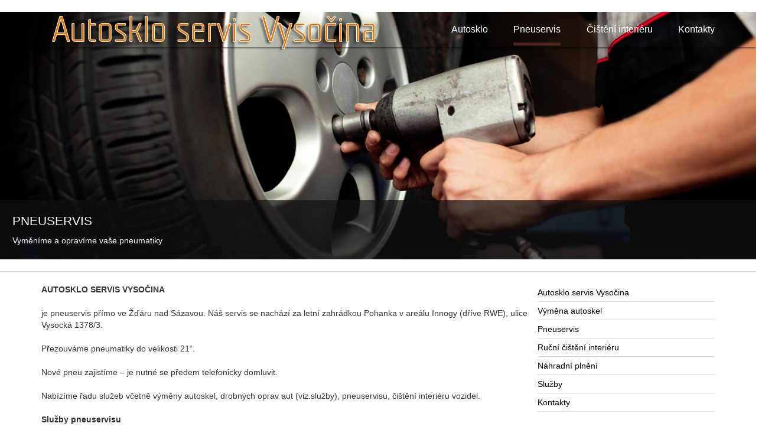

--- FILE ---
content_type: text/html; charset=utf-8
request_url: http://cisteauto-zdar.cz/index.php/pneuservis-opravy
body_size: 3315
content:


<!DOCTYPE html PUBLIC "-//W3C//DTD XHTML 1.0 Transitional//EN" "http://www.w3.org/TR/xhtml1/DTD/xhtml1-transitional.dtd">

<html xmlns="http://www.w3.org/1999/xhtml" xml:lang="cs-cz" lang="cs-cz" >

<head>

<base href="http://cisteauto-zdar.cz/index.php/pneuservis-opravy" />
	<meta http-equiv="content-type" content="text/html; charset=utf-8" />
	<meta name="author" content="Super User" />
	<meta name="viewport" content="width=device-width, initial-scale=1.0" />
	<meta name="generator" content="Joomla! - Open Source Content Management" />
	<title>Pneuservis</title>
	<link href="http://cisteauto-zdar.cz/index.php/pneuservis-opravy" rel="canonical" />
	<link href="/templates/rt_lawyer/favicon.ico" rel="shortcut icon" type="image/vnd.microsoft.icon" />
	<link href="http://cisteauto-zdar.cz/templates/rt_lawyer/css/template.css" rel="stylesheet" type="text/css" />
	<link href="/modules/mod_favslider/theme/bootstrap/favth-bootstrap.css" rel="stylesheet" type="text/css" />
	<link href="/modules/mod_favslider/theme/css/favslider.css" rel="stylesheet" type="text/css" />
	<link href="//use.fontawesome.com/releases/v5.1.0/css/all.css" rel="stylesheet" type="text/css" />
	<script src="/media/jui/js/jquery.min.js?3aebbf64c5962bd3fe135dce893b215e" type="text/javascript"></script>
	<script src="/media/jui/js/jquery-noconflict.js?3aebbf64c5962bd3fe135dce893b215e" type="text/javascript"></script>
	<script src="/media/jui/js/jquery-migrate.min.js?3aebbf64c5962bd3fe135dce893b215e" type="text/javascript"></script>
	<script src="/media/system/js/caption.js?3aebbf64c5962bd3fe135dce893b215e" type="text/javascript"></script>
	<script src="/templates/rt_lawyer/js/bootstrap.min.js" type="text/javascript"></script>
	<script src="/templates/rt_lawyer/js/respond.min.js" type="text/javascript"></script>
	<script src="/modules/mod_favslider/theme/bootstrap/favth-bootstrap.js" type="text/javascript"></script>
	<script type="text/javascript">
jQuery(window).on('load',  function() {
				new JCaption('img.caption');
			});
	</script>

<!-- Global site tag (gtag.js) - Google Analytics -->
<script async src="https://www.googletagmanager.com/gtag/js?id=UA-138878162-1"></script>
<script>
  window.dataLayer = window.dataLayer || [];
  function gtag(){dataLayer.push(arguments);}
  gtag('js', new Date());

  gtag('config', 'UA-138878162-1');
</script>

</head>



<body>

<div class="header">

<div class="header-inner">

<div class="logo">

<img src="/templates/rt_lawyer/images/logo.png" alt="Autosklo Servis Vysočina" />

</div>


<div class="navigation">

<button class="btn-navbar" data-toggle="collapse" data-target=".nav-collapse">

<span class="icon-bar"></span>

<span class="icon-bar"></span>

<span class="icon-bar"></span>

</button>

<div class="navbar nav-collapse collapse">

<ul class="nav menu mod-list">
<li class="item-108"><a href="/index.php/autosklo-opravy-vymena" >Autosklo</a></li><li class="item-107 current active"><a href="/index.php/pneuservis-opravy" >Pneuservis</a></li><li class="item-106"><a href="/index.php/cisteni-interieru" >Čištění interiéru</a></li><li class="item-114"><a href="/index.php/kontakty" >Kontakty</a></li></ul>


</div>

</div>


</div>

</div>



<div class="banner">


  <style type="text/css">

    #favslider-container-19004 .favth-carousel-indicators li.favth-active {
      background-color: #0099FF;
    }
        /* hide caption on mobile */
    @media (max-width: 767px) {

                    #favslider-container-19004 .favslider-caption-description {
          display: none;
        }
            
    }
    @media (max-width: 0px) {
      #favslider-container-19004 .favslider-carousel .favth-carousel-caption {
        display: none;
      }
    }

  </style>

<div id="favslider-container-19004" class="favth-row favslider" >

    <div id="favslider-carousel-19004" class="favslider-carousel favth-carousel favth-slide" data-ride="favth-carousel" data-interval="3000">

      <!-- Wrapper for slides -->
      <div id="favslider-slides" class="favth-carousel-inner" role="listbox">

        
            <div class="favth-item favth-active favth-clearfix" data-order="1">

              
              <div class="favth-col-lg-12 favth-col-md-12 favth-col-sm-12 favth-col-xs-12 favslider1 favth-clearfix">

                <div class="favslider">

                  <div class="favslider-images">

                    
                      
                          <img src="/images/header1.jpg"
                            alt="Pneuservis"/>

                        
                    
                  </div>

                  <div class="favslider-caption favshow favslider-caption-effect favslider-caption-dark">

                    <div class="favth-carousel-caption">

                      
                        <h3 id="favslider-caption-title1" class="favslider-caption-title"
                            style="color: #FFFFFF;
                                font-size: 21px;
                                line-height: 1.3em;
                                margin: 0px 0px 10px 0px !important;">

                              PNEUSERVIS
                        </h3>

                      
                      
                        <p class="favslider-caption-description"
                        style="color: #FFFFFF;
                          font-size: 14px;
                          line-height: 1.5em;
                          margin: 0px !important;">

                          Vyměníme a opravíme vaše pneumatiky
                        </p>

                      
                    </div>

                  </div>

                </div>

              </div>

              
            </div>

        
            <div class="favth-item" data-order="2">

              
              <div class="favth-col-lg-12 favth-col-md-12 favth-col-sm-12 favth-col-xs-12 favslider2 favth-clearfix">

                <div class="favslider">

                  <div class="favslider-images">

                    
                      
                          <img src="/images/header2.jpg"
                            alt=""/>

                        
                    
                  </div>

                  <div class="favslider-caption favshow favslider-caption-effect favslider-caption-dark">

                    <div class="favth-carousel-caption">

                      
                        <h3 id="favslider-caption-title2" class="favslider-caption-title"
                            style="color: #FFFFFF;
                                font-size: 21px;
                                line-height: 1.3em;
                                margin: 0px 0px 10px 0px !important;">

                              Výměna autoskel
                        </h3>

                      
                      
                        <p class="favslider-caption-description"
                        style="color: #FFFFFF;
                          font-size: 14px;
                          line-height: 1.5em;
                          margin: 0px !important;">

                          Vyměníme prasklé či rozbité sklo vašeho vozu.
                        </p>

                      
                    </div>

                  </div>

                </div>

              </div>

              
            </div>

        
            <div class="favth-item" data-order="3">

              
              <div class="favth-col-lg-12 favth-col-md-12 favth-col-sm-12 favth-col-xs-12 favslider3 favth-clearfix">

                <div class="favslider">

                  <div class="favslider-images">

                    
                      
                          <img src="/images/header3.jpg"
                            alt=""/>

                        
                    
                  </div>

                  <div class="favslider-caption favshow favslider-caption-effect favslider-caption-dark">

                    <div class="favth-carousel-caption">

                      
                        <h3 id="favslider-caption-title3" class="favslider-caption-title"
                            style="color: #FFFFFF;
                                font-size: 21px;
                                line-height: 1.3em;
                                margin: 0px 0px 10px 0px !important;">

                              Čištění interiérů vozidel
                        </h3>

                      
                      
                        <p class="favslider-caption-description"
                        style="color: #FFFFFF;
                          font-size: 14px;
                          line-height: 1.5em;
                          margin: 0px !important;">

                          Vyčistíme interiér vašeho vozu
                        </p>

                      
                    </div>

                  </div>

                </div>

              </div>

              
            </div>

        
            <div class="favth-item" data-order="4">

              
              <div class="favth-col-lg-12 favth-col-md-12 favth-col-sm-12 favth-col-xs-12 favslider4 favth-clearfix">

                <div class="favslider">

                  <div class="favslider-images">

                    
                      
                          <img src="/images/header4.jpg"
                            alt=""/>

                        
                    
                  </div>

                  <div class="favslider-caption favshow favslider-caption-effect favslider-caption-dark">

                    <div class="favth-carousel-caption">

                      
                        <h3 id="favslider-caption-title4" class="favslider-caption-title"
                            style="color: #FFFFFF;
                                font-size: 21px;
                                line-height: 1.3em;
                                margin: 0px 0px 10px 0px !important;">

                              Čištění interiérů vozidel
                        </h3>

                      
                      
                        <p class="favslider-caption-description"
                        style="color: #FFFFFF;
                          font-size: 14px;
                          line-height: 1.5em;
                          margin: 0px !important;">

                          Vyčistíme, vysajeme, navoníme
                        </p>

                      
                    </div>

                  </div>

                </div>

              </div>

              
            </div>

        
      </div>

      <!-- Controls -->
      
      <!-- Indicators -->
      
    </div>

</div>


</div>


<div class="spacer"></div>

<div class="main">

<div class="container">


<div class="main-right">



<div class="mainbody">

<div id="system-message-container">
	</div>


<div class="item-page" itemscope itemtype="https://schema.org/Article">
	<meta itemprop="inLanguage" content="cs-CZ" />
	
		
						
		
	
	
		
								<div itemprop="articleBody">
		<p><strong>AUTOSKLO SERVIS VYSOČINA</strong> <br /><br />je pneuservis přímo ve Žďáru nad Sázavou. Náš servis se nachází za letní zahrádkou Pohanka v&nbsp;areálu Innogy (dříve RWE), ulice Vysocká 1378/3.<br /><br />Přezouváme pneumatiky do velikosti 21“.<br /><br />Nové pneu zajistíme – je nutné se předem telefonicky domluvit.<br /><br />Nabízíme řadu služeb včetně výměny autoskel, drobných oprav aut (viz.služby), pneuservisu, čištění interiéru vozidel.<br /><br /><strong>Služby pneuservisu</strong></p>
<ul>
<li>opravy pneumatik</li>
<li>lepení defektů a duší</li>
<li>vyvažování kol</li>
<li>údržba disků</li>
</ul>
<table style="height: 236px; width: 612px;">
<tbody>
<tr>
<td>Ceny: sundání + nasazení……………60,-Kč</td>
<td>&nbsp;</td>
<td>&nbsp;</td>
<td>&nbsp;</td>
<td>&nbsp;</td>
<td>&nbsp;</td>
</tr>
<tr>
<td rowspan="2">&nbsp;</td>
<td colspan="5">&nbsp;</td>
</tr>
<tr>
<td>13“- 15“</td>
<td>16“- 17“</td>
<td>18“- 19“</td>
<td>20“</td>
<td>21“</td>
</tr>
<tr>
<td>Vyzutí + nazutí&nbsp;</td>
<td>160,-Kč</td>
<td>180,-Kč</td>
<td>200,-Kč</td>
<td>220,-Kč</td>
<td>240,-Kč</td>
</tr>
<tr>
<td>Vyvážení kola – Al&nbsp;</td>
<td>70,-Kč</td>
<td>90,-Kč</td>
<td>100,-Kč</td>
<td>110,-Kč</td>
<td>120,-Kč</td>
</tr>
<tr>
<td>Vyvážení kola – plech</td>
<td>50,-Kč</td>
<td>70,-Kč</td>
<td>80,-Kč</td>
<td>90,-Kč</td>
<td>100,-Kč</td>
</tr>
<tr>
<td>Dodávka</td>
<td>&nbsp;</td>
<td>16" 250,-Kč</td>
<td>&nbsp;</td>
<td>&nbsp;</td>
<td>&nbsp;</td>
</tr>
</tbody>
</table> 	</div>

	
							</div>


</div>


</div>


<div class="right-right sidebar">

<div class="moduletable _menu"><ul class="nav menu mod-list">
<li class="item-102 default"><a href="/index.php" >Autosklo servis Vysočina</a></li><li class="item-109"><a href="/index.php/autosklo" >Výměna autoskel</a></li><li class="item-104"><a href="/index.php/pneuservis" >Pneuservis</a></li><li class="item-103"><a href="/index.php/rucni-cisteni-interieru" >Ruční čištění interiéru</a></li><li class="item-115"><a href="/index.php/nahradni-plneni-1" >Náhradní plnění</a></li><li class="item-116"><a href="/index.php/sluzby" >Služby</a></li><li class="item-105"><a href="/index.php/nahradni-plneni" >Kontakty</a></li></ul>
</div><div class="moduletable "><h3 class="page-header">Objednávky</h3>

<div class="custom"  >
	<div>
<div>
<p><strong>Jarmila Křížová</strong><br /> Tel.: 605&nbsp;135&nbsp;668<br /><strong> Kancelář</strong><br /> Tel.: 777 419 606<br /> <strong>Pavla Chybová</strong><br /> Tel.: 725&nbsp;897&nbsp;323</p>
</div>
</div></div>
</div>

</div>


</div>

</div>



<div class="copyright">

<div class="container">



</div>

</div>




<div class="custom"  >
	<iframe src="https://www.google.com/maps/embed?pb=!1m14!1m12!1m3!1d5175.118778155813!2d15.941918585676882!3d49.5683362885742!2m3!1f0!2f0!3f0!3m2!1i1024!2i768!4f13.1!5e0!3m2!1scs!2scz!4v1555599098103!5m2!1scs!2scz" width="100%" height="250" frameborder="0" style="border:0" allowfullscreen></iframe>

<div class="copy">Copyright © Autosklo servis Vysočina Žďár nad Sázavou.</div></div>



</body>

</html>

--- FILE ---
content_type: text/css
request_url: http://cisteauto-zdar.cz/templates/rt_lawyer/css/template.css
body_size: 6863
content:
/***** CSS Document *****/
body { font-family: Arial; margin: 0px; font-size: 16px; line-height: 25px; }
p { margin: 15px 0px; }
.clearfix { clear: both; }
img { border: none; vertical-align: middle; }
h1, h2, h3, h4, h5 { margin: 0px; }
h1 { font-size: 26px; }
h2 { font-size: 24px; }
h3 { font-size: 22px; }
h4 { font-size: 20px; }
h5 { font-size: 18px; }
input, select, button, .btn, textarea { font-family: Arial; font-size: 17px; }
@media screen and (min-width:480px){
body { font-size: 14px; }
h1 { font-size: 24px; }
h2 { font-size: 22px; }
h3 { font-size: 20px; }
h4 { font-size: 18px; }
h5 { font-size: 16px; }
input, select, button, .btn, textarea { font-size: 15px; }
}
/***** CSS Document *****/
.header-spacer { display: none; }
.header { box-shadow: 0px 0px 4px 0px #000000; background: #361915; }
.banner { float: left; width: 100%; clear: both; border-bottom: 1px solid #dedede; }
.main, .user { clear: both; }
.footer { float: left; width: 100%; padding: 20px 0px 0px 0px; clear: both; border-top: 1px solid #dedede; }
.copyright { padding: 10px 0px; clear: both; border-top: 1px solid #dedede; }
@media screen and (min-width:480px){
.header { height: 100px; }
}
@media screen and (min-width:1024px){
.header-spacer { display: block; height: 100px; background: #361915; }
.header { height: 80px; padding: 10px 0px; position: absolute; width: 100%; z-index: 99; background: none; }
.copyright { padding: 25px 0px; min-width: 990px; }
}
/***** CSS Document *****/
.container { padding: 0px 15px; }
@media screen and (min-width:1024px){
.header-inner { width: 970px; padding: 0px 10px; margin: 0 auto; }
.container { width: 970px; padding: 0px 10px; margin: 0 auto; }
}
@media screen and (min-width:1280px){
.header-inner, .container { width: 1160px; }
}
/***** CSS Document *****/
.logo img { width: 100%; }
div.logo { max-width: 280px; margin: 0 auto; padding: 10px 15px; }
h2.logo { color: #FFFFFF; text-align: center; font-size: 26px; padding: 10px 15px; }
.copy { text-align: center; }
.copy a { color: #000000; text-decoration: none; }
.spacer { height: 20px; clear: both; }
@media screen and (min-width:480px){
div.logo img { width: auto; height: 80px; }
div.logo { float: left; max-width: none; padding: 10px 0px 10px 15px; }
h2.logo { font-size: 40px; float: left; padding: 35px 0px 30px 15px; }
}
@media screen and (min-width:1024px){
div.logo { padding: 0px; }
h2.logo { padding: 25px 0px 0px 0px; }
}
/***** CSS Document *****/
.main-right, .main-left, .main-left-right, .right-right, .left-left, .left-left-right, .right-left-right { clear: both; }
/***** Start Media 768px *****/
@media screen and (min-width:768px){
.main-right { float: left; width: 70%; clear: none; }
.main-left { float: right; width: 70%; clear: none; }
.main-left-right { float: left; width: 52%; clear: none; margin: 0px 0px 0px 2%; }
.right-right { float: right; width: 28%; clear: none; }
.left-left { float: left; width: 28%; clear: none; }
.left-left-right { float: left; width: 22%; clear: none; }
.right-left-right { float: right; width: 22%; clear: none; }
}
/****** End Media 768px ******/
@media screen and (min-width:1024px){
.main-right { float: left; width: 700px; clear: none; }
.main-left { float: right; width: 700px; clear: none; }
.main-left-right { float: left; width: 530px; clear: none; margin: 0px 0px 0px 20px; }
.right-right { float: right; width: 250px; clear: none; }
.left-left { float: left; width: 250px; clear: none; }
.left-left-right { float: left; width: 200px; clear: none; }
.right-left-right { float: right; width: 200px; clear: none; }
}
@media screen and (min-width:1280px){
.main-right { float: left; width: 840px; }
.main-left { float: right; width: 840px; }
.main-left-right { float: left; width: 620px; margin: 0px 0px 0px 20px; }
.right-right { float: right; width: 300px; }
.left-left { float: left; width: 300px; }
.left-left-right { float: left; width: 250px; }
.right-left-right { float: right; width: 250px; }
}
/***** CSS Document *****/
.navigation { height: 35px; padding: 5px 0px; background: #361915; border-top: 1px solid #111111; }
.navbar { clear: both; margin: 4px 0px 0px 0px; position: relative; z-index: 999999; background: #361915; }
.navbar .menu a, .navbar .menu .nav-header, .navbar .menu .separator { color: #FFFFFF; text-decoration: none; cursor: pointer; font-size: 16px; display: block; padding: 3px 15px; border-top: 1px solid #111111; }
.navbar .menu li img { height: 12px; width: 12px; margin: 0px 5px 0px 0px; }
@media screen and (min-width:480px){
.navigation { height: auto; padding: 0px; background: none; border-top: none; }
.navbar { margin: 0px; }
}
@media screen and (min-width:1024px){
.navigation { float: right; margin: 20px 0px 0px 0px; }
.navbar { clear: none; z-index: auto; background: none; }
.navbar.bold .menu a, .navbar.bold .menu .nav-header, .navbar.bold .menu .separator { font-weight: bold; }
.navbar .menu a, .navbar .menu .nav-header, .navbar .menu .separator { font-size: 14px; padding: 0px; border-top: none; }
.navbar .menu li { float: left; line-height: 2.8; position: relative; margin: 0px 0px 0px 25px; }
@media screen and (-webkit-min-device-pixel-ratio:0) {
.navbar .menu li { margin: 0px 0px 0px 24.6px; }
}
.navbar .menu li.active a, .navbar .menu li.active .nav-header, .navbar .menu li.active .separator { border-bottom: 5px solid #4c231d; }
.navbar .menu li img { height: 20px; width: 20px; margin: 0px 5px -4px 0px; }
.navbar .menu li li a, .navbar .menu li li .nav-header, .navbar .menu li li .separator { font-size: 14px; }
.navbar .menu ul { width: 200px; left: -999em; position: absolute; z-index: 99; padding: 5px 0px; background: #361915; border: 1px solid #111111; box-shadow: 0px 0px 5px #000000; }
.navbar .menu ul li { width: 180px; padding: 2px 10px; line-height: 1.8; position: relative;  margin: 0px; }
.navbar .menu li:hover ul { left: -10px; }
.navbar .menu li.active li a, .navbar .menu li.active li .nav-header, .navbar .menu li.active li .separator { background: none !important; border-bottom: none; }
.navbar .menu li li img { height: 11px; width: 11px; margin: 0px 5px 0px 0px; }
.navbar .menu ul ul { margin: -2.5em 0 0 12.6em; position: absolute; z-index: 99; height: auto; }
.navbar .menu li li li img { height: 11px; width: 11px; margin: 0px 5px 0px 0px; }
.navbar .menu li:hover ul ul, .navbar .menu li:hover ul ul ul { left: -999em; }
.navbar .menu li li:hover ul, .navbar .menu li li li:hover ul { left: auto; }
}
@media screen and (min-width:1280px){
.navigation { margin: 18px 0px 0px 0px; }
.navbar .menu a, .navbar .menu .nav-header, .navbar .menu .separator { font-size: 16px; }
.navbar .menu li { margin: 0px 0px 0px 43.5px; }
.navbar .menu li li a, .navbar .menu li li .nav-header, .navbar .menu li li .separator { font-size: 15px; }
}
/***** CSS Document *****/
.collapse { display: none; }
.collapse.in { display: block; }
.collapsing { height: 0; overflow: hidden; transition: height 0.3s ease; -webkit-transition: height 0.3s ease; -moz-transition: height 0.3s ease; -o-transition: height 0.3s ease; }
.btn-navbar { padding: 5px; margin: 0px 0px 0px 15px; border-radius: 7px; cursor: pointer; background: none; border: none; }
.btn-navbar .icon-bar { display: block; width: 30px; height: 5px; border-radius: 1px; background: #FFFFFF; }
.btn-navbar .icon-bar+.icon-bar { margin: 5px 0px 0px 0px; }
@media (min-width:480px){
.btn-navbar { float: right; margin: 32px 15px 0px 0px; }
}
@media (min-width:1024px){
.nav-collapse.collapse { display: block!important; }
.btn-navbar { display: none; }
}
/***** CSS Document *****/
.tooltip { position: absolute; z-index: 999999; line-height: 1; filter: alpha(opacity=0); visibility: visible; }
.tooltip.in { opacity: .8; filter: alpha(opacity=80); }
.tooltip.top { padding: 5px 0; margin: -3px 0px 0px 0px; float: none; width: auto; background: none; border-bottom: none; }
.tooltip-inner { color: #FFFFFF; text-align: center; max-width: 200px; padding: 10px; border-radius: 5px; background: #111111; }
.tooltip-arrow { position: absolute; width: 0; height: 0; border-color: transparent; border-style: solid; bottom: 0; left: 50%; margin: 0px 0px 0px -5px; border-top-color: #111111; border-width: 5px 5px 0; }
/***** CSS Document *****/
.popover { position: absolute; top: 0; left: 0; z-index: 1060; display: none; max-width: 276px; padding: 1px; text-align: left; background: #FFFFFF; -webkit-background-clip: padding-box; -moz-background-clip: padding; background-clip: padding-box; border: 1px solid #dedede; border: 1px solid rgba(0,0,0,0.2); -webkit-border-radius: 6px; -moz-border-radius: 6px; border-radius: 6px; -webkit-box-shadow: 0 5px 10px rgba(0,0,0,0.2); -moz-box-shadow: 0 5px 10px rgba(0,0,0,0.2); box-shadow: 0 5px 10px rgba(0,0,0,0.2); white-space: normal; }
.popover.top { margin: -10px 0px 0px 0px; }
.popover.right { margin: 0px 0px 0px 10px; }
.popover.bottom { margin: 10px 0px 0px 0px; }
.popover.left { margin: 0px 0px 0px -10px; }
.popover-title { margin: 0; padding: 5px 14px; font-size: 14px; font-weight: normal; line-height: 18px; background: #f7f7f7; border-bottom: 1px solid #ebebeb; -webkit-border-radius: 5px 5px 0 0; -moz-border-radius: 5px 5px 0 0; border-radius: 5px 5px 0 0; }
.popover-content { padding: 10px 14px; }
.popover .arrow, .popover .arrow:after { position: absolute; display: block; width: 0; height: 0; border-color: transparent; border-style: solid; }
.popover .arrow { border-width: 11px; }
.popover .arrow:after { border-width: 10px; content: ""; }
.popover.right .arrow { top: 50%; left: -11px; margin: -11px 0px 0px 0px; border-left-width: 0; border-right-color: #999; border-right-color: rgba(0,0,0,0.25); }
.popover.right .arrow:after { left: 1px; bottom: -10px; border-left-width: 0; border-right-color: #fff; }
/***** CSS Document *****/
.alert { padding: 10px; margin: 0px 0px 15px 0px; border: 1px solid #dedede; }
.alert button.close { cursor: pointer; float: right; display: block; background: none; border: none; }
.alert a.close { cursor: pointer; float: right; display: block; }
/***** CSS Document *****/
.page-header h1, .blog-featured h1, .contact h1, .contact-category h1, .categories-list h1, .category-list h1, h1.page-title, .finder h1, .newsfeed-category h1, .tag-category h1 { padding: 0px 0px 10px 0px; margin: 0px 0px 10px 0px; border-bottom: 1px solid #dedede; }
.item-page .page-header h2 { padding: 0px 0px 10px 0px; margin: 0px 0px 10px 0px; border-bottom: 1px solid #dedede; }
h2.item-title, .page-header h2 { padding: 0px 0px 15px 0px; margin: 0px 0px 15px 0px; border-bottom: 1px solid #dedede; }
h3.page-header { padding: 0px 0px 10px 0px; margin: 0px 0px 10px 0px; border-bottom: 1px solid #dedede; }
h2.item-title a, .page-header h2 a { color: #000000; text-decoration: none; }
.blog-featured h2.item-title, .blog .page-header h2, .tag-category h2 { margin: 0px 0px 15px 0px; }
@media screen and (min-width:768px){
.page-header h1, .blog-featured h1, .contact h1, .contact-category h1, .categories-list h1, .category-list h1, h1.page-title, .finder h1, .newsfeed-category h1, .tag-category h1, .item-page .page-header h2 { font-size: 20px; }
}
/***** CSS Document *****/
ul.menu, ul.menu ul, .pagination ul, ul.dropdown-menu, ul.nav-stacked, .pager ul, ol.nav, ul.pager, ul.breadcrumb, ul.nav-tabs, ul.category, ul.btn-toolbar, ul.unstyled, ul.search-results, ul.thumbnails, ul.tags { list-style: none; padding: 0px; margin: 0px; }
ul.categories-module, ul.categories-module ul, ul.archive-module, ul.category-module, ul.category-module ul, ul.latestusers, ul.latestnews, ul.mostread, ul.relateditems, ul.newsfeed, .tagspopular ul { list-style: none; padding: 0px; margin: 0px; }
/***** CSS Document *****/
.icons .dropdown-menu li { display: inline; margin: 0px 10px 0px 0px; }
.icons .dropdown-menu li a { color: #000000; text-decoration: none; }
.icon-print { padding: 0px 8px; margin: 0px 5px 0px 0px; background: url(../../../media/system/images/printButton.png); }
.icon-envelope { padding: 0px 8px; margin: 0px 5px 0px 0px; background: url(../../../media/system/images/emailButton.png); }
.article-info-term { display: none; }
dl.article-info dd { margin: 0; }
p.readmore { margin: 0px; }
p.readmore a { color: #000000; text-decoration: none; padding: 7px 10px; background: #FFFFFF; border: 1px solid #dedede; }
.items-more ol.nav a { color: #000000; text-decoration: none; text-align: center; display: block; padding: 5px 10px; margin: 2px 0px; border-radius: 5px; background: #FFFFFF; border: 1px solid #dedede; }
.item-page .pager ul { text-align: center; margin: 0px 0px 20px 0px; }
.item-page .pager ul li { display: inline; margin: 0px 15px; }
.item-page .pagenavcounter { text-align: center; }
.item-page ul.nav-stacked li a { color: #000000; text-decoration: none; text-align: center; display: block; padding: 5px 10px; margin: 2px 0px; border-radius: 5px; background: #FFFFFF; border: 1px solid #dedede; }
.category-name a, .item-page .pager ul li a { color: #000000; text-decoration: none; }
@media screen and (min-width:480px){
.items-leading dl.article-info dd, .item-page dl.article-info dd, .items-row dl.article-info dd { display: inline; margin: 0px 20px 0px 0px; }
.items-more { clear: both; }
.items-more ol.nav a { display: inline; padding: 0px; margin: 0px; border-radius: 0px; background: none; border: none; }
.items-more ol.nav { text-align: center; }
.items-more ol.nav li { display: inline; margin: 0px 10px; }
.item-page ul.nav-stacked li a { display: inline; padding: 0px; margin: 0px; border-radius: 0px; background: none; border: none; }
.item-page ul.nav-stacked li { display: inline; margin: 0px 15px 0px 0px; }
.item-page .pagenavcounter { text-align: left; }
}
@media screen and (min-width:1024px){
.items-row dl.article-info dd { display: block; }
.cols-1 dl.article-info dd { display: inline; }
.items-row { clear: both; }
}
/***** CSS Document *****/
.pagination { text-align: center; clear: both; margin: 0px 0px 20px 0px; }
.pagination li { display: inline; }
.pagination .mobile { display: none; }
.pagination .pagenav { color: #000000; text-decoration: none; padding: 7px 10px; margin: 0px 2px; background: #FFFFFF; border: 1px solid #dedede; }
.pager .previous { float: left; margin: 0px 0px 20px 0px; }
.pager .next { float: right; margin: 0px 0px 20px 0px; }
.pager .previous a, .pager .next a { color: #000000; text-decoration: none; }
@media screen and (min-width:1024px){
.pagination .mobile { display: inline; }
}
/***** CSS Document *****/
.breadcrumb a { color: #000000; text-decoration: none; }
@media screen and (min-width:480px){
.breadcrumb li { display: inline; }
.breadcrumb li .divider { margin: 0px 10px; }
}
/***** CSS Document *****/
.category-list table { width: 100%; margin: 0px 0px 15px 0px; }
.category-list fieldset { padding: 0px; border: none; }
.category-list .inputbox { width: 165px; padding: 5px; border: 1px solid #c0c0c0; }
.category-list table td, .category-list table th { text-align: left; padding: 5px; border: 1px solid #dedede; }
.category-list .filters .btn-group { text-align: center; margin: 0px 0px 10px 0px; }
.category-list .pagination .pull-right { float: none; }
.category-list a { color: #000000; text-decoration: none; }
@media screen and (min-width:1024px){
.category-list table td, .category-list table th { padding: 5px 10px; }
.category-list .filters .btn-group { float: left; }
.category-list .filters .btn-group.pull-right { float: right; }
}
/***** CSS Document *****/
.contact { margin: 0px 0px 20px 0px; }
.contact h2 { margin: 0px 0px 15px 0px; }
.contact h3 { display: none; }
.contact .contact-form fieldset { padding: 10px; margin: 0px 0px 15px 0px; border: 1px solid #c0c0c0; }
.contact .contact-form .control-group { margin: 0px 0px 10px 0px; }
.contact .accordion fieldset { border: none; padding: 10px 0px 0px 0px; margin: 0px; }
.contact a.accordion-toggle { color: #000000; text-decoration: none; display: block; padding: 5px 10px; background: #FFFFFF; border: 1px solid #dedede; }
.contact .accordion-inner { padding: 10px; border: 1px solid #dedede; }
.contact .nav-tabs { margin: 0px 0px 15px 0px; }
.contact .nav-tabs > li > a { display: block; }
.contact .nav-tabs:before, .contact .nav-tabs:after { display: table; content: ""; line-height: 0; }
.contact .nav-tabs:after { clear: both; }
.contact .nav-tabs > li { float: left; }
.contact .nav-tabs { border-bottom: 1px solid #dedede; }
.contact .nav-tabs > li { margin-bottom: -1px; }
.contact .nav-tabs > li > a { padding: 8px 0px; line-height: 18px; margin: 0px 2px 0px 0px; border: 1px solid transparent; -webkit-border-radius: 4px 4px 0 0; -moz-border-radius: 4px 4px 0 0; border-radius: 4px 4px 0 0; }
.contact .nav-tabs > li > a:hover, .contact .nav-tabs > li > a:focus { border-color: #dedede #dedede #dedede; }
.contact .nav-tabs > .active > a, .contact .nav-tabs > .active > a:hover, .contact .nav-tabs > .active > a:focus { color: #000000; cursor: pointer; background: #FFFFFF; border: 1px solid #dedede; border-bottom-color: transparent; }
.contact .nav-tabs li a { color: #000000; text-decoration: none; display: block; padding: 10px 15px; }
.contact .tab-content > .tab-pane { display: none; }
.contact .tab-content > .active { display: block; }
.contact .dl-horizontal dt { text-align: right; float: left; clear: left; overflow: hidden; text-overflow: ellipsis; white-space: nowrap; line-height: 2; }
.contact .dl-horizontal dd { margin: 0px 0px 0px 30px; line-height: 2; }
.contact .contact-form input.required { width: 95%; padding: 5px; border: 1px solid #c0c0c0; }
.contact .contact-form textarea.required { width: 95%; padding: 5px; border: 1px solid #c0c0c0; }
.contact .contact-links .nav-tabs { padding: 0px; margin: 0px; border-bottom: none; }
.contact-category h2 { margin: 0px 0px 15px 0px; }
.contact-category fieldset { border: none; padding: 0px; }
.contact-category .inputbox { padding: 5px; border: 1px solid #c0c0c0; }
.contact-category .list-striped { border-top: 1px solid #dedede; }
.contact-category .list-striped li { border-bottom: 1px solid #dedede; padding: 10px 0px; }
.contact-category .filters .btn-group { text-align: center; margin: 0px 0px 10px 0px; }
.blog-featured table { margin: 0px 0px 20px 0px; }
.blog-featured #adminForm fieldset { border: none; padding: 0px; }
.blog-featured .hidelabeltxt { display: none; }
.blog-featured .category { width: 100%; }
.blog-featured .category th { text-align: left; padding: 0px 0px 10px 0px; border-bottom: 1px solid #dedede; }
.blog-featured .category td { padding: 10px 0px; border-bottom: 1px solid #dedede; }
.blog-featured table.category a { color: #000000; text-decoration: none; }
.blog-featured .display-limit { text-align: right; margin: 0px 0px 15px 0px; }
.blog-featured .display-limit .inputbox { padding: 5px; border: 1px solid #c0c0c0; }
.contact-emailto a, .contact-webpage a, .contact-category .list-title a { color: #000000; text-decoration: none; }
@media screen and (min-width:480px){
.contact .contact-form input.required { width: 300px; }
.contact .contact-form textarea.required { width: 97%; height: 200px; }
}
@media screen and (min-width:1024px){
.contact-category .filters .btn-group { float: left; }
.contact-category .filters .btn-group.pull-right { float: right; }
}
/***** CSS Document *****/
#login-form .input-small { width: 94%; padding: 5px; border-radius: 5px; border: 1px solid #c0c0c0; }
#login-form .control-group { margin: 0px 0px 10px 0px; }
.login { text-align: center; }
.login fieldset { border: none; padding: 0px; }
.login .control-group { margin: 0px 0px 10px 0px; }
.login .control-label { margin: 0px 0px 5px 0px; }
.login input.required { padding: 10px; width: 94%; border-radius: 7px; border: 1px solid #c0c0c0; }
.login-links { text-align: center; margin: 0px 0px 20px 0px; }
.logout form { text-align: center; margin: 0px 0px 20px 0px; }
.registration { text-align: center; margin: 0px 0px 20px 0px; }
.registration fieldset { border: none; padding: 0px; }
.registration legend { font-size: 20px; width: 100%; margin: 0px 0px 15px 0px; }
.registration .controls { margin: 0px 0px 10px 0px; }
.registration .control-label { margin: 0px 0px 5px 0px; }
.registration input.required { padding: 10px; width: 94%; border-radius: 7px; border: 1px solid #c0c0c0; }
.reset fieldset, .remind fieldset { border: none; padding: 0px; }
.reset #user-registration p, .remind #user-registration p { text-align: center; }
.reset .control-group, .remind .control-group { text-align: center; margin: 0px 0px 20px 0px; }
.reset .control-label, .remind .control-label { margin: 0px 0px 5px 0px; }
.reset input.required, .remind input.required { width: 94%; padding: 10px; border-radius: 7px; border: 1px solid #c0c0c0; }
.profile fieldset { border: 1px solid #c0c0c0; }
.profile #users-profile-core { margin: 10px 0px 0px 0px; }
.profile #users-profile-custom { margin: 10px 0px 20px 0px; }
.profile .dl-horizontal dd { margin: 0px; padding: 0px; }
.profile-edit { margin: 0px 0px 20px 0px; }
.profile-edit fieldset { margin: 0px 0px 10px 0px; border: 1px solid #c0c0c0; }
.profile-edit .control-label { margin: 0px 0px 5px 0px; }
.profile-edit .controls { margin: 0px 0px 10px 0px; }
.profile-edit input.required, .profile-edit #jform_username, .profile-edit .validate-password { width: 250px; padding: 5px; border-radius: 5px; border: 1px solid #c0c0c0; }
.profile-edit select { width: 260px; padding: 5px; border-radius: 5px; border: 1px solid #c0c0c0; }
#login-form a, .login-links a { color: #000000; text-decoration: none; }
@media screen and (min-width:480px){
.login input.required, .registration input.required, .reset input.required, .remind input.required { width: 300px; }
.profile .dl-horizontal dt { float: left; clear: left; text-align: right; overflow: hidden; text-overflow: ellipsis; white-space: nowrap; line-height: 2; }
.profile .dl-horizontal dd { margin: 0px 0px 0px 200px; line-height: 2; }
}
/***** CSS Document *****/
.search form { text-align: center; }
.search input.inputbox { width: 95%; padding: 5px; border-radius: 5px; border: 1px solid #c0c0c0; }
.search button { margin: 5px 0px 0px 0px; }
#mod-finder-searchform { text-align: center; }
#mod-finder-searchform input.search-query { width: 94%; padding: 5px; border-radius: 5px; border: 1px solid #c0c0c0; }
#mod-finder-searchform button { margin: 5px 0px 0px 0px; }
#searchForm fieldset { margin: 0px 0px 15px 0px; padding: 5px 0px 15px 0px; border: 1px solid #c0c0c0; }
#searchForm label { display: block; }
#searchForm .counter { margin: 0px 0px 0px 10px; }
#searchForm .form-limit { margin: 0px 0px 15px 0px; }
.search-results { margin: 0px 0px 15px 0px; }
.search-results dd { margin: 0px; }
#finder-search { text-align: center; margin: 0px 0px 20px 0px; }
#finder-search fieldset { padding: 10px; border: 1px solid #c0c0c0; }
#finder-search input.inputbox { padding: 5px; width: 94%; border-radius: 5px; border: 1px solid #c0c0c0; }
#finder-search select.inputbox { padding: 5px; width: 200px; border: 1px solid #c0c0c0; }
#finder-search hr { border: none; height: 1px; border-color: #c0c0c0; background: #c0c0c0; }
.search-results li { margin: 0px 0px 15px 0px; }
.search-results li p { margin: 0px; }
.search-pages-counter { text-align: center; width: 100%; padding: 15px 0px; }
#search-query-explained { clear: both; }
.search-results a { color: #000000; text-decoration: none; }
@media screen and (min-width:480px){
.search input.inputbox { width: 80%; }
#mod-finder-searchform input.search-query { width: 75%; }
.search button, #mod-finder-searchform button { margin: 0px; }
#searchForm label { display: inline; margin: 0px 5px; }
}
@media screen and (min-width:1024px){
.search input.inputbox { width: auto; }
.left-left .search input.inputbox, .right-right .search input.inputbox { width: 170px; }
#mod-finder-searchform input.search-query { width: auto; }
.left-left #mod-finder-searchform input.search-query, .right-right #mod-finder-searchform input.search-query { width: 165px; }
#finder-search input.inputbox { width: auto; }
.search button, #mod-finder-searchform button { margin: 0px; }
}
@media screen and (min-width:1280px){
.left-left .search input.inputbox, .right-right .search input.inputbox { width: 220px; }
.left-left #mod-finder-searchform input.search-query, .right-right #mod-finder-searchform input.search-query { width: 210px; }
}
/***** CSS Document *****/
.newsfeed-category { margin: 0px 0px 20px 0px; }
.newsfeed-category h2 { margin: 0px 0px 15px 0px; }
.newsfeed-category fieldset { padding: 0px; border: none; }
.newsfeed-category .btn-group { text-align: center; }
.newsfeed-category input.inputbox { padding: 5px; border: 1px solid #c0c0c0; }
.newsfeed-category .category li { padding: 5px 10px; margin: 10px 0px 0px 0px; border: 1px solid #dedede; }
.newsfeed-category a, .categories-list a { color: #000000; text-decoration: none; }
@media screen and (min-width:1024px){
.newsfeed-category .btn-group { float: left; }
.newsfeed-category .btn-group.pull-right { float: right; }
}
/***** CSS Document *****/
.tag-category fieldset { padding: 0px; margin: 0px 0px 20px 0px; border: none; }
.tag-category input { width: 200px; padding: 5px; border: 1px solid #c0c0c0; }
.tag-category button { display: none; }
.tag-category table { width: 100%; margin: 0px 0px 20px 0px; }
.tag-category table td { padding: 5px 10px; border: 1px solid #dedede; }
.tag-category a, ul.tags li a { color: #000000; text-decoration: none; }
.tag-category ul { margin: 0px 0px 20px 0px; }
.tag-category li { padding: 5px 10px; margin: 2px 0px; border: 1px solid #dedede; }
ul.tags li { display: inline-block; margin: 0px 15px 15px 0px; }
@media screen and (min-width:768px){
.tag-category .btn-group { float: left; }
.tag-category .btn-group.pull-right { float: right; }
}
/***** CSS Document *****/
.edit .btn-toolbar .btn-group { display: inline-block; }
.edit fieldset { padding: 0px; margin: 10px 0px; border: none; }
.edit .control-group { margin: 0px 0px 10px 0px; }
.edit .nav-tabs { margin: 0px 0px 10px 0px; }
.edit .nav-tabs:before, .edit .nav-tabs:after { display: table; content: ""; line-height: 0; }
.edit .nav-tabs:after { clear: both; }
.edit .nav-tabs { border-bottom: 1px solid #dedede; }
.edit .nav-tabs > li { float: left; margin: 0px 0px -1px 0px; }
.edit .nav-tabs > li > a { color: #000000; text-decoration: none; display: block; padding: 8px 12px; margin: 0px 2px 0px 0px; line-height: 18px; border: 1px solid transparent; -webkit-border-radius: 4px 4px 0 0; -moz-border-radius: 4px 4px 0 0; border-radius: 4px 4px 0 0; }
.edit .nav-tabs > li > a:hover, .edit .nav-tabs > li > a:focus { border-color: #dedede #dedede #dedede; }
.edit .nav-tabs > .active > a, .edit .nav-tabs > .active > a:hover, .edit .nav-tabs > .active > a:focus { color: #000000; background: #FFFFFF; border: 1px solid #dedede; border-bottom-color: transparent; cursor: default; }
.edit .tab-content > .tab-pane { display: none; }
.edit .tab-content > .active { display: block; }
@font-face { font-family: 'IcoMoon'; src: url('../../../media/jui/fonts/IcoMoon.eot'); src: url('../../../media/jui/fonts/IcoMoon.eot?#iefix') format('embedded-opentype'), url('../../../media/jui/fonts/IcoMoon.woff') format('woff'), url('../../../media/jui/fonts/IcoMoon.ttf') format('truetype'), url('../../../media/jui/fonts/IcoMoon.svg#IcoMoon') format('svg'); font-weight: normal; font-style: normal; }
[class^="icon-"]:before, [class*=" icon-"]:before { font-family: 'IcoMoon'; font-style: normal; speak: none; }
.icon-calendar:before { content: "\43"; }
.edit .pull-right { float: right; padding: 10px 0px; }
.edit select.inputbox { width: 200px; padding: 5px; border: 1px solid #c0c0c0; }
.edit input.inputbox { width: 188px; padding: 5px; border: 1px solid #c0c0c0; }
.edit textarea.inputbox { width: 200px; height: 100px; padding: 5px; border: 1px solid #c0c0c0; }
.edit button.btn#jform_publish_up_img, .edit button.btn#jform_publish_down_img { padding: 4px 5px 6px 5px; }
@media screen and (-webkit-min-device-pixel-ratio:0) {
.edit button.btn#jform_publish_up_img, .edit button.btn#jform_publish_down_img { padding: 6px 5px; }
}
@media screen and (min-width:480px){
.edit #editor .control-label, .edit #editor .controls, .edit #publishing .control-label, .edit #publishing .controls, .edit #language .control-label, .edit #language .controls { display: inline-block; }
.edit #editor .control-label { width: 100px; }
.edit #publishing .control-label { width: 200px; }
}
/***** CSS Document *****/
.contentpane iframe#blockrandom { margin: 0px 0px 20px 0px; border: 1px solid #dedede; }
/***** CSS Document *****/
.item-image img { width: 100%; }
.items-row .item, .items-leading, .moduletable { padding: 0px 0px 20px 0px; }
ul.newsfeed li { margin: 10px 0px 0px 0px; }
.mod-articles-category-readmore { margin: 0px; }
.feed-item-description { text-align: justify; }
.newsflash-title { margin: 15px 0px; }
.newsflash-title a { color: #000000; text-decoration: none; }
a.readmore { color: #000000; text-decoration: none; }
.sidebar .menu img, .top .menu img, .maintop .menu img, .user .menu img, .mainbottom .menu img, .bottom .menu img, .footer .menu img { height: 11px; width: 11px; margin: 0px 5px 0px 0px; }
ul.categories-module li, ul.category-module li, ul.archive-module a, ul.mostread a, ul.latestnews a, ul.latestusers li, ul.relateditems li, .tagspopular ul li { display: block; padding: 5px 0px; border-bottom: 1px solid #dedede; }
ul.categories-module ul li, ul.category-module ul li { margin: 5px 0px -5px 0px; border-top: 1px solid #dedede; border-bottom: none; }
ul.categories-module a, ul.category-module a, ul.archive-module a, ul.mostread a, ul.latestnews a, ul.relateditems a, .tagspopular a, .feed a { color: #000000; text-decoration: none; }
ul.newsfeed a { text-decoration: underline; }
.sidebar .menu a, .sidebar .nav-header, .sidebar .separator { color: #000000; text-decoration: none; display: block; padding: 5px 0px; border-bottom: 1px solid #dedede; }
.user .menu a, .user .menu .nav-header, .user .menu .separator { color: #000000; text-decoration: none; display: block; padding: 5px 0px; border-bottom: 1px solid #dedede; }
.bottom .menu a, .bottom .menu .nav-header, .bottom .menu .separator { color: #000000; text-decoration: none; display: block; padding: 5px 0px; border-bottom: 1px solid #dedede; }
.footer .menu a, .footer .menu .nav-header, .footer .menu .separator { color: #000000; text-decoration: none; display: block; padding: 5px 0px; border-bottom: 1px solid #dedede; }
.categories-module h4, .categories-module h5  { font-size: 16px; font-weight: normal; }
@media screen and (min-width:480px){
.user .cols-1, .bottom .cols-1, .footer .cols-1 { text-align: center; }
.user .cols-1 .menu li, .bottom .cols-1 .menu li, .footer .cols-1 .menu li { display: inline; margin: 0px 12.5px; }
.user .cols-1 .menu a, .user .cols-1 .menu .nav-header, .user .cols-1 .menu .separator, .bottom .cols-1 .menu a, .bottom .cols-1 .menu .nav-header, .bottom .cols-1 .menu .separator, .footer .cols-1 .menu a, .footer .cols-1 .menu .nav-header, .footer .cols-1 .menu .separator { display: inline-block; padding: 0px; border-bottom: none; }
.categories-module h4, .categories-module h5 { font-size: 14px; }
}
/***** CSS Document *****/
input.button, button, input.btn { padding: 4px 10px; border-radius: 5px; background: #FFFFFF; border: 1px solid #c0c0c0; }
#finder-search a.btn, .registration a.btn, .profile a.btn, .profile-edit a.btn, .edit .btn-toolbar a.btn { color: #000000; text-decoration: none; padding: 2px 10px 1px 10px; border-radius: 5px; display: inline-block; background: #FFFFFF; border: 1px solid #c0c0c0; }
@media screen and (-webkit-min-device-pixel-ratio:0) {
input.button, button, input.btn { padding: 5px 10px; }
}
/***** CSS Document *****/
.main-right .mainbody .items-leading, .main-left .mainbody .items-leading, .main-right .mainbody .cols-1 .column-1, .main-left .mainbody .cols-1 .column-1, .main-right .mainbody .cols-2 .column-1, .main-left .mainbody .cols-2 .column-1, .main-right .mainbody .cols-2 .column-2, .main-left .mainbody .cols-2 .column-2, .main-right .mainbody .cols-3 .column-1, .main-left .mainbody .cols-3 .column-1, .main-right .mainbody .cols-3 .column-2, .main-left .mainbody .cols-3 .column-2, .main-right .mainbody .cols-3 .column-3, .main-left .mainbody .cols-3 .column-3, .main-right .mainbody .cols-4 .column-1, .main-left .mainbody .cols-4 .column-1, .main-right .mainbody .cols-4 .column-2, .main-left .mainbody .cols-4 .column-2, .main-right .mainbody .cols-4 .column-3, .main-left .mainbody .cols-4 .column-3, .main-right .mainbody .cols-4 .column-4, .main-left .mainbody .cols-4 .column-4, .main-left-right .mainbody .items-leading, .main-left-right .mainbody .cols-1 .column-1, .main-left-right .mainbody .cols-2 .column-1, .main-left-right .mainbody .cols-2 .column-2, .main-left-right .mainbody .cols-3 .column-1, .main-left-right .mainbody .cols-3 .column-2, .main-left-right .mainbody .cols-3 .column-3, .main-full .mainbody .items-leading, .main-full .mainbody .cols-1 .column-1, .main-full .mainbody .cols-2 .column-1, .main-full .mainbody .cols-2 .column-2, .main-full .mainbody .cols-3 .column-1, .main-full .mainbody .cols-3 .column-2, .main-full .mainbody .cols-3 .column-3, .main-full .mainbody .cols-4 .column-1, .main-full .mainbody .cols-4 .column-2, .main-full .mainbody .cols-4 .column-3, .main-full .mainbody .cols-4 .column-4, .main-full .mainbody .cols-5 .column-1, .main-full .mainbody .cols-5 .column-2, .main-full .mainbody .cols-5 .column-3, .main-full .mainbody .cols-5 .column-4, .main-full .mainbody .cols-5 .column-5 { float: left; width: 100%; }
/***** Start Media 768px *****/
@media screen and (min-width:768px){
.main-right .mainbody .items-leading, .main-left .mainbody .items-leading { float: left; width: 100%; }
.main-right .mainbody .cols-1 .column-1, .main-left .mainbody .cols-1 .column-1 { float: left; width: 100%; }
.main-right .mainbody .cols-2 .column-1, .main-left .mainbody .cols-2 .column-1 { float: left; width: 49%; }
.main-right .mainbody .cols-2 .column-2, .main-left .mainbody .cols-2 .column-2 { float: right; width: 49%; }
.main-right .mainbody .cols-3 .column-1, .main-left .mainbody .cols-3 .column-1 { float: left; width: 32%; }
.main-right .mainbody .cols-3 .column-2, .main-left .mainbody .cols-3 .column-2 { float: left; width: 32%; margin: 0px 0px 0px 2%; }
.main-right .mainbody .cols-3 .column-3, .main-left .mainbody .cols-3 .column-3 { float: right; width: 32%; }
.main-right .mainbody .cols-4 .column-1, .main-left .mainbody .cols-4 .column-1 { float: left; width: 23.5%; }
.main-right .mainbody .cols-4 .column-2, .main-left .mainbody .cols-4 .column-2 { float: left; width: 23.5%; margin: 0px 0px 0px 2%; }
.main-right .mainbody .cols-4 .column-3, .main-left .mainbody .cols-4 .column-3 { float: left; width: 23.5%; margin: 0px 0px 0px 2%; }
.main-right .mainbody .cols-4 .column-4, .main-left .mainbody .cols-4 .column-4 { float: right; width: 23.5%; }
.main-left-right .mainbody .items-leading { float: left; width: 100%; }
.main-left-right .mainbody .cols-1 .column-1 { float: left; width: 100%; }
.main-left-right .mainbody .cols-2 .column-1 { float: left; width: 49%; }
.main-left-right .mainbody .cols-2 .column-2 { float: right; width: 49%; }
.main-left-right .mainbody .cols-3 .column-1 { float: left; width: 100%; }
.main-left-right .mainbody .cols-3 .column-2 { float: left; width: 100%; }
.main-left-right .mainbody .cols-3 .column-3 { float: left; width: 100%; }
.main-full .mainbody .items-leading { float: left; width: 100%; }
.main-full .mainbody .cols-1 .column-1 { float: left; width: 100%; }
.main-full .mainbody .cols-2 .column-1 { float: left; width: 49%; }
.main-full .mainbody .cols-2 .column-2 { float: right; width: 49%; }
.main-full .mainbody .cols-3 .column-1 { float: left; width: 32%; }
.main-full .mainbody .cols-3 .column-2 { float: left; width: 32%; margin: 0px 0px 0px 2%; }
.main-full .mainbody .cols-3 .column-3 { float: right; width: 32%; }
.main-full .mainbody .cols-4 .column-1 { float: left; width: 23.5%; }
.main-full .mainbody .cols-4 .column-2 { float: left; width: 23.5%; margin: 0px 0px 0px 2%; }
.main-full .mainbody .cols-4 .column-3 { float: left; width: 23.5%; margin: 0px 0px 0px 2%; }
.main-full .mainbody .cols-4 .column-4 { float: right; width: 23.5%; }
.main-full .mainbody .cols-5 .column-1 { float: left; width: 100%; }
.main-full .mainbody .cols-5 .column-2 { float: left; width: 100%; }
.main-full .mainbody .cols-5 .column-3 { float: left; width: 100%; }
.main-full .mainbody .cols-5 .column-4 { float: left; width: 100%; }
.main-full .mainbody .cols-5 .column-5 { float: left; width: 100%; }
}
/****** End Media 768px ******/
@media screen and (min-width:1024px){
.main-right .mainbody .items-leading, .main-left .mainbody .items-leading { float: left; width: 700px; }
.main-right .mainbody .cols-1 .column-1, .main-left .mainbody .cols-1 .column-1 { float: left; width: 700px; }
.main-right .mainbody .cols-2 .column-1, .main-left .mainbody .cols-2 .column-1 { float: left; width: 340px; }
.main-right .mainbody .cols-2 .column-2, .main-left .mainbody .cols-2 .column-2 { float: right; width: 340px; }
.main-right .mainbody .cols-3 .column-1, .main-left .mainbody .cols-3 .column-1 { float: left; width: 220px; }
.main-right .mainbody .cols-3 .column-2, .main-left .mainbody .cols-3 .column-2 { float: left; width: 220px; margin: 0px 0px 0px 20px; }
.main-right .mainbody .cols-3 .column-3, .main-left .mainbody .cols-3 .column-3 { float: right; width: 220px; }
.main-right .mainbody .cols-4 .column-1, .main-left .mainbody .cols-4 .column-1 { float: left; width: 160px; }
.main-right .mainbody .cols-4 .column-2, .main-left .mainbody .cols-4 .column-2 { float: left; width: 160px; margin: 0px 0px 0px 20px; }
.main-right .mainbody .cols-4 .column-3, .main-left .mainbody .cols-4 .column-3 { float: left; width: 160px; margin: 0px 0px 0px 20px; }
.main-right .mainbody .cols-4 .column-4, .main-left .mainbody .cols-4 .column-4 { float: right; width: 160px; }
.main-left-right .mainbody .items-leading { float: left; width: 530px; }
.main-left-right .mainbody .cols-1 .column-1 { float: left; width: 530px; }
.main-left-right .mainbody .cols-2 .column-1 { float: left; width: 255px; }
.main-left-right .mainbody .cols-2 .column-2 { float: right; width: 255px; }
.main-left-right .mainbody .cols-3 .column-1 { float: left; width: 163.33px; }
.main-left-right .mainbody .cols-3 .column-2 { float: left; width: 163.33px; margin: 0px 0px 0px 20px; }
.main-left-right .mainbody .cols-3 .column-3 { float: right; width: 163.33px; }
.main-full .mainbody .items-leading { float: left; width: 970px; }
.main-full .mainbody .cols-1 .column-1 { float: left; width: 970px; }
.main-full .mainbody .cols-2 .column-1 { float: left; width: 475px; }
.main-full .mainbody .cols-2 .column-2 { float: right; width: 475px; }
.main-full .mainbody .cols-3 .column-1 { float: left; width: 310px; }
.main-full .mainbody .cols-3 .column-2 { float: left; width: 310px; margin: 0px 0px 0px 20px; }
.main-full .mainbody .cols-3 .column-3 { float: right; width: 310px; }
.main-full .mainbody .cols-4 .column-1 { float: left; width: 227.5px; }
.main-full .mainbody .cols-4 .column-2 { float: left; width: 227.5px; margin: 0px 0px 0px 20px; }
.main-full .mainbody .cols-4 .column-3 { float: left; width: 227.5px; margin: 0px 0px 0px 20px; }
.main-full .mainbody .cols-4 .column-4 { float: right; width: 227.5px; }
.main-full .mainbody .cols-5 .column-1 { float: left; width: 178px; }
.main-full .mainbody .cols-5 .column-2 { float: left; width: 178px; margin: 0px 0px 0px 20px; }
.main-full .mainbody .cols-5 .column-3 { float: left; width: 178px; margin: 0px 0px 0px 20px; }
.main-full .mainbody .cols-5 .column-4 { float: left; width: 178px; margin: 0px 0px 0px 20px; }
.main-full .mainbody .cols-5 .column-5 { float: right; width: 178px; }
}
@media screen and (min-width:1280px){
.main-right .mainbody .items-leading, .main-left .mainbody .items-leading { float: left; width: 840px; }
.main-right .mainbody .cols-1 .column-1, .main-left .mainbody .cols-1 .column-1 { float: left; width: 840px; }
.main-right .mainbody .cols-2 .column-1, .main-left .mainbody .cols-2 .column-1 { float: left; width: 410px; }
.main-right .mainbody .cols-2 .column-2, .main-left .mainbody .cols-2 .column-2 { float: right; width: 410px; }
.main-right .mainbody .cols-3 .column-1, .main-left .mainbody .cols-3 .column-1 { float: left; width: 266.66px; }
.main-right .mainbody .cols-3 .column-2, .main-left .mainbody .cols-3 .column-2 { float: left; width: 266.66px; margin: 0px 0px 0px 20px; }
.main-right .mainbody .cols-3 .column-3, .main-left .mainbody .cols-3 .column-3 { float: right; width: 266.66px; }
.main-right .mainbody .cols-4 .column-1, .main-left .mainbody .cols-4 .column-1 { float: left; width: 195px; }
.main-right .mainbody .cols-4 .column-2, .main-left .mainbody .cols-4 .column-2 { float: left; width: 195px; margin: 0px 0px 0px 20px; }
.main-right .mainbody .cols-4 .column-3, .main-left .mainbody .cols-4 .column-3 { float: left; width: 195px; margin: 0px 0px 0px 20px; }
.main-right .mainbody .cols-4 .column-4, .main-left .mainbody .cols-4 .column-4 { float: right; width: 195px; }
.main-left-right .mainbody .items-leading { float: left; width: 620px; }
.main-left-right .mainbody .cols-1 .column-1 { float: left; width: 620px; }
.main-left-right .mainbody .cols-2 .column-1 { float: left; width: 300px; }
.main-left-right .mainbody .cols-2 .column-2 { float: right; width: 300px; }
.main-left-right .mainbody .cols-3 .column-1 { float: left; width: 193.33px; }
.main-left-right .mainbody .cols-3 .column-2 { float: left; width: 193.33px; margin: 0px 0px 0px 20px; }
.main-left-right .mainbody .cols-3 .column-3 { float: right; width: 193.33px; }
.main-full .mainbody .items-leading { float: left; width: 1160px; }
.main-full .mainbody .cols-1 .column-1 { float: left; width: 1160px; }
.main-full .mainbody .cols-2 .column-1 { float: left; width: 570px; }
.main-full .mainbody .cols-2 .column-2 { float: right; width: 570px; }
.main-full .mainbody .cols-3 .column-1 { float: left; width: 373.33px; }
.main-full .mainbody .cols-3 .column-2 { float: left; width: 373.33px; margin: 0px 0px 0px 20px; }
.main-full .mainbody .cols-3 .column-3 { float: right; width: 373.33px; }
.main-full .mainbody .cols-4 .column-1 { float: left; width: 275px; }
.main-full .mainbody .cols-4 .column-2 { float: left; width: 275px; margin: 0px 0px 0px 20px; }
.main-full .mainbody .cols-4 .column-3 { float: left; width: 275px; margin: 0px 0px 0px 20px; }
.main-full .mainbody .cols-4 .column-4 { float: right; width: 275px; }
.main-full .mainbody .cols-5 .column-1 { float: left; width: 216px; }
.main-full .mainbody .cols-5 .column-2 { float: left; width: 216px; margin: 0px 0px 0px 20px; }
.main-full .mainbody .cols-5 .column-3 { float: left; width: 216px; margin: 0px 0px 0px 20px; }
.main-full .mainbody .cols-5 .column-4 { float: left; width: 216px; margin: 0px 0px 0px 20px; }
.main-full .mainbody .cols-5 .column-5 { float: right; width: 216px; }
}
/***** CSS Document *****/
.bottom .cols-1 .column-1, .footer .cols-1 .column-1, .bottom .cols-2 .column-1, .footer .cols-2 .column-1, .bottom .cols-2 .column-2, .footer .cols-2 .column-2, .bottom .cols-3 .column-1, .footer .cols-3 .column-1, .bottom .cols-3 .column-2, .footer .cols-3 .column-2, .bottom .cols-3 .column-3, .footer .cols-3 .column-3, .bottom .cols-4 .column-1, .footer .cols-4 .column-1, .bottom .cols-4 .column-2, .footer .cols-4 .column-2, .bottom .cols-4 .column-3, .footer .cols-4 .column-3, .bottom .cols-4 .column-4, .footer .cols-4 .column-4, .bottom .cols-5 .column-1, .footer .cols-5 .column-1, .bottom .cols-5 .column-2, .footer .cols-5 .column-2, .bottom .cols-5 .column-3, .footer .cols-5 .column-3, .bottom .cols-5 .column-4, .footer .cols-5 .column-4, .bottom .cols-5 .column-5, .footer .cols-5 .column-5 { float: left; width: 100%; }
/***** Start Media 768px *****/
@media screen and (min-width:768px){
.bottom .cols-1 .column-1, .footer .cols-1 .column-1 { float: left; width: 100%; }
.bottom .cols-2 .column-1, .footer .cols-2 .column-1 { float: left; width: 49%; }
.bottom .cols-2 .column-2, .footer .cols-2 .column-2 { float: right; width: 49%; }
.bottom .cols-3 .column-1, .footer .cols-3 .column-1 { float: left; width: 32%; }
.bottom .cols-3 .column-2, .footer .cols-3 .column-2 { float: left; width: 32%; margin: 0px 0px 0px 2%; }
.bottom .cols-3 .column-3, .footer .cols-3 .column-3 { float: right; width: 32%; }
.bottom .cols-4 .column-1, .footer .cols-4 .column-1 { float: left; width: 23.5%; }
.bottom .cols-4 .column-2, .footer .cols-4 .column-2 { float: left; width: 23.5%; margin: 0px 0px 0px 2%; }
.bottom .cols-4 .column-3, .footer .cols-4 .column-3 { float: left; width: 23.5%; margin: 0px 0px 0px 2%; }
.bottom .cols-4 .column-4, .footer .cols-4 .column-4 { float: right; width: 23.5%; }
.bottom .cols-5 .column-1, .footer .cols-5 .column-1 { float: left; width: 18.4%; }
.bottom .cols-5 .column-2, .footer .cols-5 .column-2 { float: left; width: 18.4%; margin: 0px 0px 0px 2%; }
.bottom .cols-5 .column-3, .footer .cols-5 .column-3 { float: left; width: 18.4%; margin: 0px 0px 0px 2%; }
.bottom .cols-5 .column-4, .footer .cols-5 .column-4 { float: left; width: 18.4%; margin: 0px 0px 0px 2%; }
.bottom .cols-5 .column-5, .footer .cols-5 .column-5 { float: right; width: 18.4%; }
}
/****** End Media 768px ******/
@media screen and (min-width:1024px){
.bottom .cols-1 .column-1, .footer .cols-1 .column-1 { float: left; width: 970px; }
.bottom .cols-2 .column-1, .footer .cols-2 .column-1 { float: left; width: 475px; }
.bottom .cols-2 .column-2, .footer .cols-2 .column-2 { float: right; width: 475px; }
.bottom .cols-3 .column-1, .footer .cols-3 .column-1 { float: left; width: 310px; }
.bottom .cols-3 .column-2, .footer .cols-3 .column-2 { float: left; width: 310px; margin: 0px 0px 0px 20px; }
.bottom .cols-3 .column-3, .footer .cols-3 .column-3 { float: right; width: 310px; }
.bottom .cols-4 .column-1, .footer .cols-4 .column-1 { float: left; width: 227.5px; }
.bottom .cols-4 .column-2, .footer .cols-4 .column-2 { float: left; width: 227.5px; margin: 0px 0px 0px 20px; }
.bottom .cols-4 .column-3, .footer .cols-4 .column-3 { float: left; width: 227.5px; margin: 0px 0px 0px 20px; }
.bottom .cols-4 .column-4, .footer .cols-4 .column-4 { float: right; width: 227.5px; }
.bottom .cols-5 .column-1, .footer .cols-5 .column-1 { float: left; width: 178px; }
.bottom .cols-5 .column-2, .footer .cols-5 .column-2 { float: left; width: 178px; margin: 0px 0px 0px 20px; }
.bottom .cols-5 .column-3, .footer .cols-5 .column-3 { float: left; width: 178px; margin: 0px 0px 0px 20px; }
.bottom .cols-5 .column-4, .footer .cols-5 .column-4 { float: left; width: 178px; margin: 0px 0px 0px 20px; }
.bottom .cols-5 .column-5, .footer .cols-5 .column-5 { float: right; width: 178px; }
}
@media screen and (min-width:1280px){
.bottom .cols-1 .column-1, .footer .cols-1 .column-1 { float: left; width: 1160px; }
.bottom .cols-2 .column-1, .footer .cols-2 .column-1 { float: left; width: 570px; }
.bottom .cols-2 .column-2, .footer .cols-2 .column-2 { float: right; width: 570px; }
.bottom .cols-3 .column-1, .footer .cols-3 .column-1 { float: left; width: 373.33px; }
.bottom .cols-3 .column-2, .footer .cols-3 .column-2 { float: left; width: 373.33px; margin: 0px 0px 0px 20px; }
.bottom .cols-3 .column-3, .footer .cols-3 .column-3 { float: right; width: 373.33px; }
.bottom .cols-4 .column-1, .footer .cols-4 .column-1 { float: left; width: 275px; }
.bottom .cols-4 .column-2, .footer .cols-4 .column-2 { float: left; width: 275px; margin: 0px 0px 0px 20px; }
.bottom .cols-4 .column-3, .footer .cols-4 .column-3 { float: left; width: 275px; margin: 0px 0px 0px 20px; }
.bottom .cols-4 .column-4, .footer .cols-4 .column-4 { float: right; width: 275px; }
.bottom .cols-5 .column-1, .footer .cols-5 .column-1 { float: left; width: 216px; }
.bottom .cols-5 .column-2, .footer .cols-5 .column-2 { float: left; width: 216px; margin: 0px 0px 0px 20px; }
.bottom .cols-5 .column-3, .footer .cols-5 .column-3 { float: left; width: 216px; margin: 0px 0px 0px 20px; }
.bottom .cols-5 .column-4, .footer .cols-5 .column-4 { float: left; width: 216px; margin: 0px 0px 0px 20px; }
.bottom .cols-5 .column-5, .footer .cols-5 .column-5 { float: right; width: 216px; }
}
/***** CSS Document *****/
.main-right .user .cols-1 .column-1, .main-left .user .cols-1 .column-1, .main-right .user .cols-2 .column-1, .main-left .user .cols-2 .column-1, .main-right .user .cols-2 .column-2, .main-left .user .cols-2 .column-2, .main-right .user .cols-3 .column-1, .main-left .user .cols-3 .column-1, .main-right .user .cols-3 .column-2, .main-left .user .cols-3 .column-2, .main-right .user .cols-3 .column-3, .main-left .user .cols-3 .column-3, .main-left-right .user .cols-1 .column-1, .main-left-right .user .cols-2 .column-1, .main-left-right .user .cols-2 .column-2, .main-left-right .user .cols-3 .column-1, .main-left-right .user .cols-3 .column-2, .main-left-right .user .cols-3 .column-3, .main-full .user .cols-1 .column-1, .main-full .user .cols-2 .column-1, .main-full .user .cols-2 .column-2, .main-full .user .cols-3 .column-1, .main-full .user .cols-3 .column-2, .main-full .user .cols-3 .column-3 { float: left; width: 100%; }
/***** Start Media 768px *****/
@media screen and (min-width:768px){
.main-right .user .cols-1 .column-1, .main-left .user .cols-1 .column-1 { float: left; width: 100%; }
.main-right .user .cols-2 .column-1, .main-left .user .cols-2 .column-1 { float: left; width: 49%; }
.main-right .user .cols-2 .column-2, .main-left .user .cols-2 .column-2 { float: right; width: 49%; }
.main-right .user .cols-3 .column-1, .main-left .user .cols-3 .column-1 { float: left; width: 32%; }
.main-right .user .cols-3 .column-2, .main-left .user .cols-3 .column-2 { float: left; width: 32%; margin: 0px 0px 0px 2%; }
.main-right .user .cols-3 .column-3, .main-left .user .cols-3 .column-3 { float: right; width: 32%; }
.main-left-right .user .cols-1 .column-1 { float: left; width: 100%; }
.main-left-right .user .cols-2 .column-1 { float: left; width: 49%; }
.main-left-right .user .cols-2 .column-2 { float: right; width: 49%; }
.main-left-right .user .cols-3 .column-1 { float: left; width: 100%; }
.main-left-right .user .cols-3 .column-2 { float: left; width: 100%; }
.main-left-right .user .cols-3 .column-3 { float: left; width: 100%; }
.main-full .user .cols-1 .column-1 { float: left; width: 100%; }
.main-full .user .cols-2 .column-1 { float: left; width: 49%; }
.main-full .user .cols-2 .column-2 { float: right; width: 49%; }
.main-full .user .cols-3 .column-1 { float: left; width: 32%; }
.main-full .user .cols-3 .column-2 { float: left; width: 32%; margin: 0px 0px 0px 2%; }
.main-full .user .cols-3 .column-3 { float: right; width: 32%; }
}
/****** End Media 768px ******/
@media screen and (min-width:1024px){
.main-right .user .cols-1 .column-1, .main-left .user .cols-1 .column-1 { float: left; width: 700px; }
.main-right .user .cols-2 .column-1, .main-left .user .cols-2 .column-1 { float: left; width: 340px; }
.main-right .user .cols-2 .column-2, .main-left .user .cols-2 .column-2 { float: right; width: 340px; }
.main-right .user .cols-3 .column-1, .main-left .user .cols-3 .column-1 { float: left; width: 220px; }
.main-right .user .cols-3 .column-2, .main-left .user .cols-3 .column-2 { float: left; width: 220px; margin: 0px 0px 0px 20px; }
.main-right .user .cols-3 .column-3, .main-left .user .cols-3 .column-3 { float: right; width: 220px; }
.main-left-right .user .cols-1 .column-1 { float: left; width: 530px; }
.main-left-right .user .cols-2 .column-1 { float: left; width: 257px; }
.main-left-right .user .cols-2 .column-2 { float: right; width: 257px; }
.main-left-right .user .cols-3 .column-1 { float: left; width: 163.33px; }
.main-left-right .user .cols-3 .column-2 { float: left; width: 163.33px; margin: 0px 0px 0px 20px; }
.main-left-right .user .cols-3 .column-3 { float: right; width: 163.33px; }
.main-full .user .cols-1 .column-1 { float: left; width: 970px; }
.main-full .user .cols-2 .column-1 { float: left; width: 475px; }
.main-full .user .cols-2 .column-2 { float: right; width: 475px; }
.main-full .user .cols-3 .column-1 { float: left; width: 310px; }
.main-full .user .cols-3 .column-2 { float: left; width: 310px; margin: 0px 0px 0px 20px; }
.main-full .user .cols-3 .column-3 { float: right; width: 310px; }
}
@media screen and (min-width:1280px){
.main-right .user .cols-1 .column-1, .main-left .user .cols-1 .column-1 { float: left; width: 840px; }
.main-right .user .cols-2 .column-1, .main-left .user .cols-2 .column-1 { float: left; width: 410px; }
.main-right .user .cols-2 .column-2, .main-left .user .cols-2 .column-2 { float: right; width: 410px; }
.main-right .user .cols-3 .column-1, .main-left .user .cols-3 .column-1 { float: left; width: 266.66px; }
.main-right .user .cols-3 .column-2, .main-left .user .cols-3 .column-2 { float: left; width: 266.66px; margin: 0px 0px 0px 20px; }
.main-right .user .cols-3 .column-3, .main-left .user .cols-3 .column-3 { float: right; width: 266.66px; }
.main-left-right .user .cols-1 .column-1 { float: left; width: 620px; }
.main-left-right .user .cols-2 .column-1 { float: left; width: 300px; }
.main-left-right .user .cols-2 .column-2 { float: right; width: 300px; }
.main-left-right .user .cols-3 .column-1 { float: left; width: 193.33px; }
.main-left-right .user .cols-3 .column-2 { float: left; width: 193.33px; margin: 0px 0px 0px 20px; }
.main-left-right .user .cols-3 .column-3 { float: right; width: 193.33px; }
.main-full .user .cols-1 .column-1 { float: left; width: 1160px; }
.main-full .user .cols-2 .column-1 { float: left; width: 570px; }
.main-full .user .cols-2 .column-2 { float: right; width: 570px; }
.main-full .user .cols-3 .column-1 { float: left; width: 373.33px; }
.main-full .user .cols-3 .column-2 { float: left; width: 373.33px; margin: 0px 0px 0px 20px; }
.main-full .user .cols-3 .column-3 { float: right; width: 373.33px; }
}

--- FILE ---
content_type: text/css
request_url: http://cisteauto-zdar.cz/modules/mod_favslider/theme/css/favslider.css
body_size: 1618
content:
/*
*   name           FavSlider
*   version        2.2
*   description    Responsive and customizable Joomla!3 module
*   demo           http://extensions.favthemes.com/favslider
*   author         FavThemes
*   author URL     http://www.favthemes.com
*   copyright      Copyright (C) 2012-2018 FavThemes.com. All Rights Reserved.
*   license        Licensed under GNU/GPLv3, see http://www.gnu.org/licenses/gpl-3.0.html
*/

/*
////////////////////////////////////////////////////////////////////////////////

1. reset
2. slideshow
3. images
4. caption
5. arrows
6. indicators

////////////////////////////////////////////////////////////////////////////////
*/

/*/
////////////////////////////////////////////////////////////////////////////////
///
///  favslider css
///
////////////////////////////////////////////////////////////////////////////////
/*/

/*//////////////////////////////////////////////////////////////////////////////

1. reset

//////////////////////////////////////////////////////////////////////////////*/

div[id^="favslider"] a,
div[id*=" favslider"] a,
div[id^="favslider"] a:hover,
div[id*=" favslider"] a:hover,
div[id^="favslider"] a:focus,
div[id*=" favslider"] a:focus {
  text-decoration: none!important;
}

/*//////////////////////////////////////////////////////////////////////////////

2. slideshow

//////////////////////////////////////////////////////////////////////////////*/

/*/
///
///  container
///
/*/

.favslider { position: relative; }

.favslider-carousel .favth-carousel-inner {
  margin-top: 20px;
  margin-bottom: 20px;
}

/*//////////////////////////////////////////////////////////////////////////////

3. images

//////////////////////////////////////////////////////////////////////////////*/

.favslider-carousel .favslider-image-right,
.favslider-carousel .favslider-image-left {
  margin-bottom: 20px;
}

/*/
///
///  images align
///
/*/

.favslider-carousel .favslider-image {
  float: none;
  margin-left: 0px;
  margin-right: 0px;
  text-align: center;
}
.favslider-carousel .favslider-images img {
  width: 100%;
}

/*//////////////////////////////////////////////////////////////////////////////

4. caption

//////////////////////////////////////////////////////////////////////////////*/

/*/
///
///  style
///
/*/

/* default */
.favslider-carousel {
  position: relative;
}
.favslider-carousel .favth-carousel-caption {
  width: 100% !important;
  height: auto !important;
  left: 0;
  right: 0;
  top: auto;
  bottom: 0;
  padding: 21px;
}
.favslider-carousel .favth-carousel-caption h3,
.favslider-carousel .favth-carousel-caption  p {
  text-align: left;
}

/*/// mobile ///*/
@media (max-width: 767px) {

  .favslider-carousel .favth-carousel-caption {
    padding-left: 50px;
    padding-right: 50px;
  }

}

/*/
///
///  color
///
/*/

/* transparent */
.favslider-carousel .favslider-caption.favslider-caption-transparent .favth-carousel-caption {
  background-color: transparent;
}

/* dark */
.favslider-carousel .favslider-caption.favslider-caption-dark .favth-carousel-caption {
  background-color: rgba( 17,17,17, 0.7);
  text-shadow: none;
}

/* light */
.favslider-carousel .favslider-caption.favslider-caption-light .favth-carousel-caption {
  background-color: rgba( 255,255,255, 0.7);
  text-shadow: none;
}

/*/
///
///  title
///
/*/

.favslider-carousel h3[id^="favslider-caption-title"],
.favslider-carousel h3[id*=" favslider-caption-title"] {
  font-style: normal !important;
  border: 0 none !important;
  padding: 0 !important;
  font-weight: normal;
}

/*/
///
///  caption effects
///
/*/

/* js classes */
.favhide { opacity:0; }
.favshow { opacity:1; }

/* no effect */
.favslider-caption-effect-none,
div[id^="favslider-carousel-"] .favslider-caption-effect-none,
div[id*=" favslider-carousel-"] .favslider-caption-effect-none {
  -webkit-animation: none;
  -moz-animation: none;
  -o-animation: none;
  -ms-animation: none;
  animation: none;
  position: relative;
}

/* caption effect */
.favslider-caption-effect {
  -webkit-animation-name: favslider-caption-effect;
  -moz-animation-name: favslider-caption-effect;
  animation-name: favslider-caption-effect;
  -webkit-animation-duration: 1.5s;
  animation-duration: 1.5s;
  -webkit-animation-fill-mode: both;
  animation-fill-mode: both;
}

@-webkit-keyframes favslider-caption-effect {

  0% {
    opacity: 0;
    -webkit-transform: translate3d(-100%, 0, 0);
    transform: translate3d(-100%, 0, 0);
  }

  100% {
    opacity: 1;
    -webkit-transform: none;
    transform: none;
  }

}

@-moz-keyframes favslider-caption-effect {

  0% {
    opacity: 0;
    -moz-transform: translate3d(-100%, 0, 0);
    transform: translate3d(-100%, 0, 0);
  }

  100% {
    opacity: 1;
    -moz-transform: none;
    transform: none;
  }

}

@keyframes favslider-caption-effect {

  0% {
    opacity: 0;
    -webkit-transform: translate3d(-100%, 0, 0);
    -moz-transform: translate3d(-100%, 0, 0);
    transform: translate3d(-100%, 0, 0);
  }

  100% {
    opacity: 1;
    -webkit-transform: none;
    -moz-transform: none;
    transform: none;
  }

}

/*//////////////////////////////////////////////////////////////////////////////

5. arrows

//////////////////////////////////////////////////////////////////////////////*/

#favslider-arrows .favth-carousel-control {
  opacity: 0.8;
  filter: alpha(opacity=80);
  background: none;
  height: 40px;
  width: 40px;
  top: 50%;
  margin-top: -60px;
  -webkit-transition: all 0.3s ease-out 0s;
  -moz-transition: all 0.3s ease-out 0s;
  -o-transition: all 0.3s ease-out 0s;
  transition: all 0.3s ease-out 0s;
}
#favslider-arrows .favth-carousel-control:hover,
#favslider-arrows .favth-carousel-control:focus {
  opacity: 1;
  filter: alpha(opacity=100);
  box-shadow: 0px 3px 7px 0px rgba(0, 0, 0, 0.4);
}

/*/// mobile ///*/
@media (max-width: 767px) {

  #favslider-arrows .favth-carousel-control {
    margin-top: -20px;
  }

}

/* left and right */
#favslider-arrows .favth-right.favth-carousel-control {
  right: 15px;
  left: auto;
}
#favslider-arrows .favth-left.favth-carousel-control {
  left: 15px;
  right: auto;
}

/* icons */
#favslider-arrows .favth-carousel-control i {
  margin: auto;
  position: absolute;
  top: 0;
  bottom: 0;
  left: 0;
  right: 0;
  font-size: 30px;
  line-height: 1.3em;
  padding: 0;
}
#favslider-arrows .favth-right.favth-carousel-control i {
  padding-left: 4px;
}

/*//////////////////////////////////////////////////////////////////////////////

6. indicators

//////////////////////////////////////////////////////////////////////////////*/

.favslider-carousel .favth-carousel-indicators {
  position: relative;
  list-style-type: none;
  bottom: 0px;
  left: auto;
  right: auto;
  width: auto;
  margin: 0px auto 30px;
  display: table;
}
.favslider-carousel .favth-carousel-indicators li {
  float: left;
  margin-right: 2px;
  margin-left: 2px;
  margin-top: 0;
  border: 0 none;
  width: 12px;
  height: 12px;
  vertical-align: middle;
  box-shadow: 0px 0px 2px 0px rgba(0, 0, 0, 0.1);
}
.favslider-carousel .favth-carousel-indicators li.favth-active {
  opacity: 1;
}

/*/
///
///  color
///
/*/

/* dark */
.favth-carousel-indicators li.favslider-dark {
  background-color: #111;
}

/* light */
.favth-carousel-indicators li.favslider-light {
  background-color: #ddd;
}

/* fix */

.favsliderpro > div:first-child, .favslider > div:first-child {
    height: auto!important;
}

.favth-carousel {
    margin: 0!important;
}

